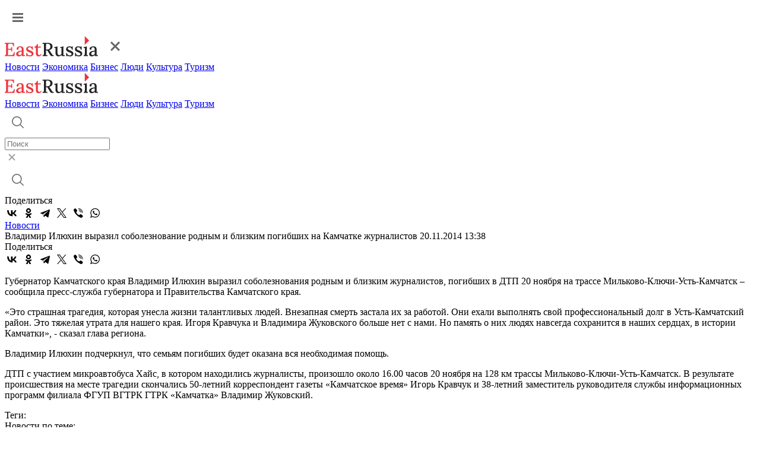

--- FILE ---
content_type: image/svg+xml
request_url: https://www.eastrussia.ru/local/templates/2023/img/search-cross.svg
body_size: 214
content:
<svg width="24" height="24" viewBox="0 0 24 24" fill="none" xmlns="http://www.w3.org/2000/svg">
<path d="M7 7L12 12M17 17L12 12M12 12L17 7M12 12L7 17" stroke="black" stroke-opacity="0.38" stroke-width="2"/>
</svg>
